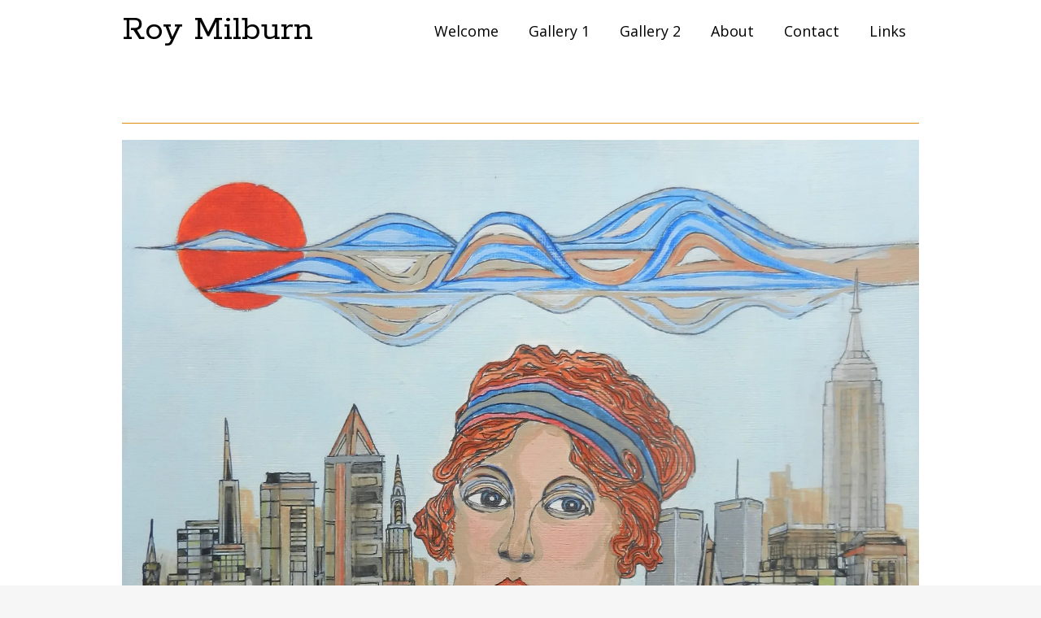

--- FILE ---
content_type: text/css;charset=UTF-8
request_url: http://www.roymilburn.com/?action=display_custom_css_code
body_size: 1970
content:
.jp-carousel-wrap a.jp-carousel-image-download {
display:none;
}
#jp-carousel-comments-loading { display: none !important; }
.jp-carousel-image-meta {
    background: none repeat scroll 0 0 #000;
    border: 0px solid #000;
    color: #000;
    font: 0px/1.4 "Rokkitt",sans-serif !important;
    overflow: hidden;
    padding: 0px 0px;
    width: 0px !important;
}
.jp-carousel-close-hint span {
    background-color: rgba(0, 0, 0, 0.8);
    border-radius: 0;
    cursor: pointer;
    display: block;
    font: 400 48px/1 "Rokkitt",sans-serif !important;
    height: 22px;
    text-align: center;
    vertical-align: middle;
    width: 22px;
}

.jp-carousel-close-hint { right: 40px!important; }
#logo #site-description {
    color: #ffffff;
    font-size: 28px;
    font-style: italic;
}

.primary-navigation {
    font-size: 18px;
}

div.wpcf7-mail-sent-ok {
    border: 2px solid #808080;

}
#logo #site-title a {
    color: #fff;
    font-size: 45px;
    text-decoration: none;
}
#branding {
    background: none repeat scroll 0 0 #000;
    display: block;
    padding: 2px 0;
    position: relative;
}

#content .entry-header, .widget-container h3 {
    border-bottom-color: #ffffff;
    box-shadow: none;
}

button, .button, input[type="button"], input[type="reset"], input[type="submit"] {
    background-color: #000000;
    border-radius: 3px;
    border-style: solid;
    border-width: 0;
    box-shadow: 0 -2px rgba(0, 0, 0, 0.2) inset;
    color: #fff;
    cursor: pointer;
    display: inline-block;
    font-size: 15px;
    margin: 0 0 10px;
    padding: 7px 20px 9px;
    position: relative;
    text-align: center;
    text-decoration: none;
}
#logo {
    line-height: 70px;
    word-wrap: break-word;
  }
.comments-link a, .entry-meta a {text-decoration:none;
 }
a:hover, .secondary-navigation a:hover, .main-navigation li:hover > a {
text-decoration: none;
}
